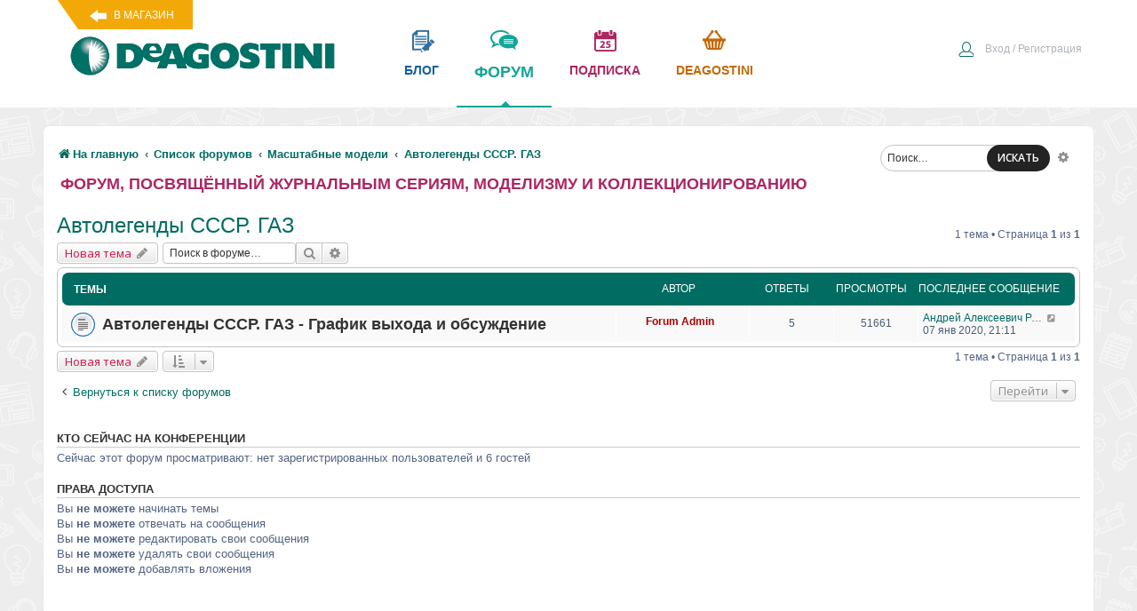

--- FILE ---
content_type: text/html; charset=UTF-8
request_url: https://forum.deagostini.ru/viewforum.php?f=232
body_size: 32002
content:
<!DOCTYPE html>
<html dir="ltr" lang="ru">
<head>
<meta charset="utf-8" />
	<meta name="description" content="Обсуждения и вопросы по коллекциям Де Агостини». ">
	<meta http-equiv="X-UA-Compatible" content="IE=edge">
<meta name="viewport" content="width=device-width, initial-scale=1" />

<title>Автолегенды СССР. ГАЗ - Форум ДеАгостини</title>


<!-- Yandex.Metrika counter -->
<script type="text/javascript" >
   (function(m,e,t,r,i,k,a){m[i]=m[i]||function(){(m[i].a=m[i].a||[]).push(arguments)};
   m[i].l=1*new Date();
   for (var j = 0; j < document.scripts.length; j++) {if (document.scripts[j].src === r) { return; }}
   k=e.createElement(t),a=e.getElementsByTagName(t)[0],k.async=1,k.src=r,a.parentNode.insertBefore(k,a)})
   (window, document, "script", "https://mc.yandex.ru/metrika/tag.js", "ym");

      ym(21393853, "init", {
        clickmap:true,
        trackLinks:true,
        accurateTrackBounce:true
   });
</script>
<noscript><div>
<img src="https://mc.yandex.ru/watch/21393853" style="position:absolute; left:-9999px;" alt="" />
</div></noscript>
<!-- /Yandex.Metrika counter -->



	<link rel="alternate" type="application/atom+xml" title="Канал - Форум ДеАгостини" href="/app.php/feed?sid=ad06530c9502cedf23c32d780a36a5fb">			<link rel="alternate" type="application/atom+xml" title="Канал - Новые темы" href="/app.php/feed/topics?sid=ad06530c9502cedf23c32d780a36a5fb">	<link rel="alternate" type="application/atom+xml" title="Канал - Активные темы" href="/app.php/feed/topics_active?sid=ad06530c9502cedf23c32d780a36a5fb">	<link rel="alternate" type="application/atom+xml" title="Канал - Форум - Автолегенды СССР. ГАЗ" href="/app.php/feed/forum/232?sid=ad06530c9502cedf23c32d780a36a5fb">		
	<link rel="canonical" href="https://forum.deagostini.ru/viewforum.php?f=232">

<link href="/styles/prosilver/theme/head_pagespeed.min.css" rel="stylesheet">    


</head>
<body id="phpbb" class="nojs notouch section-viewforum ltr ">
<div class="de-header">
<div class="de-block">
<a href="https://www.deagostini.ru/" class="vmagazin" target="_blank">В магазин</a>
<a class="logo" href="https://www.deagostini.ru/">
	<img src="/styles/prosilver/theme/i/logo.png" class="toplogo" alt="Форум ДеАгостини логотип" />
</a>
<div class="topmenu">
	<a href="https://www.deagostini.ru/blog.html" class="de-blog" target="_blank">блог</a>
	<a href="/" class="de-forum">форум<div class="arrow-up"></div></a>
	<a href="https://subscribe.deagostini.ru/form" class="de-calendar" target="_blank">подписка</a>
   	<a href="https://www.deagostini.ru/" class="de-market" target="_blank">Deagostini</a>
</div>
<div class="clear"></div>
</div>
</div>

<div id="wrap" class="wrap">
	<a id="top" class="top-anchor" accesskey="t"></a>
    <div id="search-box" class="search-box search-header" role="search">
				<form action="./search.php?sid=ad06530c9502cedf23c32d780a36a5fb" method="get" id="search">
				<fieldset>
					<input name="keywords" id="keywords" type="search" maxlength="128" title="Ключевые слова" class="inputbox search tiny" size="20" value="" placeholder="Поиск…" />
					<button class="button button-search" type="submit" title="Поиск">
						ИСКАТЬ
					</button>
					<a href="./search.php?sid=ad06530c9502cedf23c32d780a36a5fb" class="button button-search-end" title="Расширенный поиск">
						<i class="icon fa-cog fa-fw" aria-hidden="true"></i><span class="sr-only">Расширенный поиск</span>
					</a>
					<input type="hidden" name="sid" value="ad06530c9502cedf23c32d780a36a5fb" />

				</fieldset>
				</form>
			</div>
            
	<div id="page-header">
		
				<div class="de-nav1">
	<div class="inner">

	<ul class="de-user-ul">

		

			<li class="rightside"  data-skip-responsive="true">
			<a href="https://www.deagostini.ru/customer/account/login?fromforum=1" title="Вход" accesskey="x" role="menuitem">
				<i class="icon fa-power-off fa-fw" aria-hidden="true"></i><span>Вход / Регистрация</span>
			</a>
		</li>
						</ul>

	<ul id="nav-breadcrumbs" class="nav-breadcrumbs linklist navlinks" role="menubar">
						<li class="breadcrumbs">
							<span class="crumb"  itemtype="http://data-vocabulary.org/Breadcrumb" itemscope=""><a href="https://forum.deagostini.ru/" itemprop="url" data-navbar-reference="home"><i class="icon fa-home fa-fw" aria-hidden="true"></i><span itemprop="title">На главную</span></a></span>
										<span class="crumb"  itemtype="http://data-vocabulary.org/Breadcrumb" itemscope=""><a href="./index.php?sid=ad06530c9502cedf23c32d780a36a5fb" itemprop="url" accesskey="h" data-navbar-reference="index"><span itemprop="title">Список форумов</span></a></span>

											<span class="crumb"  itemtype="http://data-vocabulary.org/Breadcrumb" itemscope="" data-forum-id="142"><a href="./viewforum.php?f=142&amp;sid=ad06530c9502cedf23c32d780a36a5fb" itemprop="url"><span itemprop="title">Масштабные модели</span></a></span>
															<span class="crumb"  itemtype="http://data-vocabulary.org/Breadcrumb" itemscope="" data-forum-id="232"><a href="./viewforum.php?f=232&amp;sid=ad06530c9502cedf23c32d780a36a5fb" itemprop="url"><span itemprop="title">Автолегенды СССР. ГАЗ</span></a></span>
												</li>
		
					<li class="rightside responsive-search">
				<a href="./search.php?sid=ad06530c9502cedf23c32d780a36a5fb" title="Параметры расширенного поиска" role="menuitem">
					<i class="icon fa-search fa-fw" aria-hidden="true"></i><span class="sr-only">Поиск</span>
				</a>
			</li>
		        
        			</ul>

	</div>
</div>
	</div>

	
	<a id="start_here" class="anchor"></a>
	<div id="page-body" class="page-body" role="main">
        
		        
        <div class="deforumtitle">
        	Форум, посвящённый журнальным сериям, моделизму и коллекционированию
        </div>
        <div class="clear"></div>

		<h2 class="forum-title"><a href="./viewforum.php?f=232&amp;sid=ad06530c9502cedf23c32d780a36a5fb">Автолегенды СССР. ГАЗ</a></h2>



	<div class="action-bar bar-top">

				
		<a href="./posting.php?mode=post&amp;f=232&amp;sid=ad06530c9502cedf23c32d780a36a5fb" class="button" title="Новая тема">
							<span>Новая тема</span> <i class="icon fa-pencil fa-fw" aria-hidden="true"></i>
					</a>
				
			<div class="search-box" role="search">
			<form method="get" id="forum-search" action="./search.php?sid=ad06530c9502cedf23c32d780a36a5fb">
			<fieldset>
				<input class="inputbox search tiny" type="search" name="keywords" id="search_keywords" size="20" placeholder="Поиск в форуме…" />
				<button class="button button-search" type="submit" title="Поиск">
					<i class="icon fa-search fa-fw" aria-hidden="true"></i><span class="sr-only">Поиск</span>
				</button>
				<a href="./search.php?sid=ad06530c9502cedf23c32d780a36a5fb" class="button button-search-end" title="Расширенный поиск">
					<i class="icon fa-cog fa-fw" aria-hidden="true"></i><span class="sr-only">Расширенный поиск</span>
				</a>
				<input type="hidden" name="fid[0]" value="232" />
<input type="hidden" name="sid" value="ad06530c9502cedf23c32d780a36a5fb" />

			</fieldset>
			</form>
		</div>
	
	<div class="pagination">
				1 тема
					&bull; Страница <strong>1</strong> из <strong>1</strong>
			</div>

	</div>




	
			<div class="forumbg">
		<div class="inner">
		<ul class="topiclist">
			<li class="header">
				<dl class="row-item">
					<dt><div class="list-inner">Темы</div></dt>
                    <dd class="avtor">
                       Автор
                    </dd>
					<dd class="posts">Ответы</dd>
					<dd class="views">Просмотры</dd>
					<dd class="lastpost"><span>Последнее сообщение</span></dd>
				</dl>
			</li>
		</ul>
		<ul class="topiclist topics">
	
				<li class="row bg1">
						<dl class="row-item topic_read">
				<dt title="Нет непрочитанных сообщений">
										<div class="list-inner">
																		<a href="./viewtopic.php?f=232&amp;t=1143&amp;sid=ad06530c9502cedf23c32d780a36a5fb" class="topictitle">Автолегенды СССР. ГАЗ - График выхода и обсуждение</a>
																								<br />
						
												<div class="responsive-show" style="display: none;">
							Последнее сообщение  <a href="./memberlist.php?mode=viewprofile&amp;u=69415&amp;sid=ad06530c9502cedf23c32d780a36a5fb" class="username">Андрей Алексеевич Романов</a> &laquo; <a href="./viewtopic.php?f=232&amp;t=1143&amp;p=63421&amp;sid=ad06530c9502cedf23c32d780a36a5fb#p63421" title="Перейти к последнему сообщению">07 янв 2020, 21:11</a>
													</div>
						<span class="responsive-show left-box" style="display: none;">Ответы: <strong>5</strong></span>						
						

						
						    
					</div>
				</dt>
                <dd class="avtor">
                	<div class="topic-poster responsive-hide">
                                                                         <a href="./memberlist.php?mode=viewprofile&amp;u=2&amp;sid=ad06530c9502cedf23c32d780a36a5fb" style="color: #AA0000;" class="username-coloured">Forum Admin</a> 
                    </div>
                </dd>
                <dd class="posts">5 <dfn>Ответы</dfn></dd>
				<dd class="views">51661 <dfn>Просмотры</dfn></dd>
				<dd class="lastpost">
					<span><dfn>Последнее сообщение </dfn> <a href="./memberlist.php?mode=viewprofile&amp;u=69415&amp;sid=ad06530c9502cedf23c32d780a36a5fb" class="username">Андрей Алексеевич Романов</a>
													<a href="./viewtopic.php?f=232&amp;t=1143&amp;p=63421&amp;sid=ad06530c9502cedf23c32d780a36a5fb#p63421" title="Перейти к последнему сообщению">
								<i class="icon fa-external-link-square fa-fw icon-lightgray icon-md" aria-hidden="true"></i><span class="sr-only"></span>
							</a>
												<br />07 янв 2020, 21:11
					</span>
				</dd>
			</dl>
					</li>
		
				</ul>
		</div>
	</div>
	

	<div class="action-bar bar-bottom">
					
			<a href="./posting.php?mode=post&amp;f=232&amp;sid=ad06530c9502cedf23c32d780a36a5fb" class="button" title="Новая тема">
							<span>Новая тема</span> <i class="icon fa-pencil fa-fw" aria-hidden="true"></i>
						</a>

					
					<form method="post" action="./viewforum.php?f=232&amp;sid=ad06530c9502cedf23c32d780a36a5fb">
			<div class="dropdown-container dropdown-container-left dropdown-button-control sort-tools">
	<span title="Настройки отображения и сортировки" class="button button-secondary dropdown-trigger dropdown-select">
		<i class="icon fa-sort-amount-asc fa-fw" aria-hidden="true"></i>
		<span class="caret"><i class="icon fa-sort-down fa-fw" aria-hidden="true"></i></span>
	</span>
	<div class="dropdown hidden">
		<div class="pointer"><div class="pointer-inner"></div></div>
		<div class="dropdown-contents">
			<fieldset class="display-options">
							<label>Показать: <select name="st" id="st"><option value="0" selected="selected">Все темы</option><option value="1">1 день</option><option value="7">7 дней</option><option value="14">2 недели</option><option value="30">1 месяц</option><option value="90">3 месяца</option><option value="180">6 месяцев</option><option value="365">1 год</option></select></label>
								<label>Поле сортировки: <select name="sk" id="sk"><option value="a">Автор</option><option value="t" selected="selected">Время размещения</option><option value="r">Ответы</option><option value="s">Заголовок</option><option value="v">Просмотры</option></select></label>
				<label>Порядок: <select name="sd" id="sd"><option value="a">по возрастанию</option><option value="d" selected="selected">по убыванию</option></select></label>
								<hr class="dashed" />
				<input type="submit" class="button2" name="sort" value="Перейти" />
						</fieldset>
		</div>
	</div>
</div>
			</form>
		
		<div class="pagination">
						1 тема
							 &bull; Страница <strong>1</strong> из <strong>1</strong>
					</div>
	</div>


<div class="action-bar actions-jump">
		<p class="jumpbox-return">
		<a href="./index.php?sid=ad06530c9502cedf23c32d780a36a5fb" class="left-box arrow-left" accesskey="r">
			<i class="icon fa-angle-left fa-fw icon-black" aria-hidden="true"></i><span>Вернуться к списку форумов</span>
		</a>
	</p>
	
		<div class="jumpbox dropdown-container dropdown-container-right dropdown-up dropdown-left dropdown-button-control" id="jumpbox">
			<span title="Перейти" class="button button-secondary dropdown-trigger dropdown-select">
				<span>Перейти</span>
				<span class="caret"><i class="icon fa-sort-down fa-fw" aria-hidden="true"></i></span>
			</span>
		<div class="dropdown">
			<div class="pointer"><div class="pointer-inner"></div></div>
			<ul class="dropdown-contents">
																				<li><a href="./viewforum.php?f=8&amp;sid=ad06530c9502cedf23c32d780a36a5fb" class="jumpbox-cat-link"> <span> Сборные модели</span></a></li>
																<li><a href="./viewforum.php?f=242&amp;sid=ad06530c9502cedf23c32d780a36a5fb" class="jumpbox-sub-link"><span class="spacer"></span> <span> &#8627; &nbsp; Сантисима Тринидад</span></a></li>
																<li><a href="./viewforum.php?f=240&amp;sid=ad06530c9502cedf23c32d780a36a5fb" class="jumpbox-sub-link"><span class="spacer"></span> <span> &#8627; &nbsp; Ford Mustang Shelby GT-500</span></a></li>
																<li><a href="./viewforum.php?f=239&amp;sid=ad06530c9502cedf23c32d780a36a5fb" class="jumpbox-sub-link"><span class="spacer"></span> <span> &#8627; &nbsp; Собираем Муми-дом</span></a></li>
																<li><a href="./viewforum.php?f=238&amp;sid=ad06530c9502cedf23c32d780a36a5fb" class="jumpbox-sub-link"><span class="spacer"></span> <span> &#8627; &nbsp; Железный человек</span></a></li>
																<li><a href="./viewforum.php?f=235&amp;sid=ad06530c9502cedf23c32d780a36a5fb" class="jumpbox-sub-link"><span class="spacer"></span> <span> &#8627; &nbsp; УАЗ-469</span></a></li>
																<li><a href="./viewforum.php?f=234&amp;sid=ad06530c9502cedf23c32d780a36a5fb" class="jumpbox-sub-link"><span class="spacer"></span> <span> &#8627; &nbsp; Сокол Тысячелетия</span></a></li>
																<li><a href="./viewforum.php?f=231&amp;sid=ad06530c9502cedf23c32d780a36a5fb" class="jumpbox-sub-link"><span class="spacer"></span> <span> &#8627; &nbsp; Форсаж. Соберите легендарный Dodge Charger R/T</span></a></li>
																<li><a href="./viewforum.php?f=228&amp;sid=ad06530c9502cedf23c32d780a36a5fb" class="jumpbox-sub-link"><span class="spacer"></span> <span> &#8627; &nbsp; МИГ-29</span></a></li>
																<li><a href="./viewforum.php?f=229&amp;sid=ad06530c9502cedf23c32d780a36a5fb" class="jumpbox-sub-link"><span class="spacer"></span> <span> &#8627; &nbsp; Солей Рояль</span></a></li>
																<li><a href="./viewforum.php?f=230&amp;sid=ad06530c9502cedf23c32d780a36a5fb" class="jumpbox-sub-link"><span class="spacer"></span><span class="spacer"></span> <span> &#8627; &nbsp; Обзор постройки от участников проекта</span></a></li>
																<li><a href="./viewforum.php?f=212&amp;sid=ad06530c9502cedf23c32d780a36a5fb" class="jumpbox-sub-link"><span class="spacer"></span> <span> &#8627; &nbsp; М21 ВОЛГА</span></a></li>
																<li><a href="./viewforum.php?f=208&amp;sid=ad06530c9502cedf23c32d780a36a5fb" class="jumpbox-sub-link"><span class="spacer"></span> <span> &#8627; &nbsp; R2-D2</span></a></li>
																<li><a href="./viewforum.php?f=206&amp;sid=ad06530c9502cedf23c32d780a36a5fb" class="jumpbox-sub-link"><span class="spacer"></span> <span> &#8627; &nbsp; Линкор Севастополь</span></a></li>
																<li><a href="./viewforum.php?f=94&amp;sid=ad06530c9502cedf23c32d780a36a5fb" class="jumpbox-sub-link"><span class="spacer"></span> <span> &#8627; &nbsp; Повелитель Морей</span></a></li>
																<li><a href="./viewforum.php?f=100&amp;sid=ad06530c9502cedf23c32d780a36a5fb" class="jumpbox-sub-link"><span class="spacer"></span><span class="spacer"></span> <span> &#8627; &nbsp; Вопросы по сборке</span></a></li>
																<li><a href="./viewforum.php?f=106&amp;sid=ad06530c9502cedf23c32d780a36a5fb" class="jumpbox-sub-link"><span class="spacer"></span><span class="spacer"></span> <span> &#8627; &nbsp; Обзор постройки от участников проекта</span></a></li>
																<li><a href="./viewforum.php?f=82&amp;sid=ad06530c9502cedf23c32d780a36a5fb" class="jumpbox-sub-link"><span class="spacer"></span> <span> &#8627; &nbsp; Легенда авиации</span></a></li>
																<li><a href="./viewforum.php?f=26&amp;sid=ad06530c9502cedf23c32d780a36a5fb" class="jumpbox-sub-link"><span class="spacer"></span> <span> &#8627; &nbsp; ЗИС-110</span></a></li>
																<li><a href="./viewforum.php?f=60&amp;sid=ad06530c9502cedf23c32d780a36a5fb" class="jumpbox-sub-link"><span class="spacer"></span><span class="spacer"></span> <span> &#8627; &nbsp; Вопросы по сборке</span></a></li>
																<li><a href="./viewforum.php?f=68&amp;sid=ad06530c9502cedf23c32d780a36a5fb" class="jumpbox-sub-link"><span class="spacer"></span> <span> &#8627; &nbsp; Императорская яхта Штандарт</span></a></li>
																<li><a href="./viewforum.php?f=72&amp;sid=ad06530c9502cedf23c32d780a36a5fb" class="jumpbox-sub-link"><span class="spacer"></span><span class="spacer"></span> <span> &#8627; &nbsp; Вопросы по сборке</span></a></li>
																<li><a href="./viewforum.php?f=76&amp;sid=ad06530c9502cedf23c32d780a36a5fb" class="jumpbox-sub-link"><span class="spacer"></span><span class="spacer"></span> <span> &#8627; &nbsp; Обзор постройки от участников проекта</span></a></li>
																<li><a href="./viewforum.php?f=42&amp;sid=ad06530c9502cedf23c32d780a36a5fb" class="jumpbox-sub-link"><span class="spacer"></span> <span> &#8627; &nbsp; Танк Т-72</span></a></li>
																<li><a href="./viewforum.php?f=48&amp;sid=ad06530c9502cedf23c32d780a36a5fb" class="jumpbox-sub-link"><span class="spacer"></span><span class="spacer"></span> <span> &#8627; &nbsp; Вопросы по сборке</span></a></li>
																<li><a href="./viewforum.php?f=54&amp;sid=ad06530c9502cedf23c32d780a36a5fb" class="jumpbox-sub-link"><span class="spacer"></span><span class="spacer"></span> <span> &#8627; &nbsp; Другие вопросы</span></a></li>
																<li><a href="./viewforum.php?f=28&amp;sid=ad06530c9502cedf23c32d780a36a5fb" class="jumpbox-sub-link"><span class="spacer"></span> <span> &#8627; &nbsp; Двенадцать апостолов</span></a></li>
																<li><a href="./viewforum.php?f=168&amp;sid=ad06530c9502cedf23c32d780a36a5fb" class="jumpbox-sub-link"><span class="spacer"></span> <span> &#8627; &nbsp; Red Bull Racing RB7</span></a></li>
																<li><a href="./viewforum.php?f=170&amp;sid=ad06530c9502cedf23c32d780a36a5fb" class="jumpbox-sub-link"><span class="spacer"></span> <span> &#8627; &nbsp; Douglas DC3</span></a></li>
																<li><a href="./viewforum.php?f=174&amp;sid=ad06530c9502cedf23c32d780a36a5fb" class="jumpbox-sub-link"><span class="spacer"></span> <span> &#8627; &nbsp; Lamborghini Countach LP 500S</span></a></li>
																<li><a href="./viewforum.php?f=176&amp;sid=ad06530c9502cedf23c32d780a36a5fb" class="jumpbox-sub-link"><span class="spacer"></span> <span> &#8627; &nbsp; Lamborghini Huracan</span></a></li>
																<li><a href="./viewforum.php?f=142&amp;sid=ad06530c9502cedf23c32d780a36a5fb" class="jumpbox-cat-link"> <span> Масштабные модели</span></a></li>
																<li><a href="./viewforum.php?f=241&amp;sid=ad06530c9502cedf23c32d780a36a5fb" class="jumpbox-sub-link"><span class="spacer"></span> <span> &#8627; &nbsp; Автолегенды. Новая эпоха</span></a></li>
																<li><a href="./viewforum.php?f=236&amp;sid=ad06530c9502cedf23c32d780a36a5fb" class="jumpbox-sub-link"><span class="spacer"></span> <span> &#8627; &nbsp; Автолегенды СССР. МОСКВИЧ</span></a></li>
																<li><a href="./viewforum.php?f=232&amp;sid=ad06530c9502cedf23c32d780a36a5fb" class="jumpbox-sub-link"><span class="spacer"></span> <span> &#8627; &nbsp; Автолегенды СССР. ГАЗ</span></a></li>
																<li><a href="./viewforum.php?f=227&amp;sid=ad06530c9502cedf23c32d780a36a5fb" class="jumpbox-sub-link"><span class="spacer"></span> <span> &#8627; &nbsp; Военные вертолёты</span></a></li>
																<li><a href="./viewforum.php?f=210&amp;sid=ad06530c9502cedf23c32d780a36a5fb" class="jumpbox-sub-link"><span class="spacer"></span> <span> &#8627; &nbsp; Танки. Легенды Отечественной бронетехники</span></a></li>
																<li><a href="./viewforum.php?f=144&amp;sid=ad06530c9502cedf23c32d780a36a5fb" class="jumpbox-sub-link"><span class="spacer"></span> <span> &#8627; &nbsp; Автолегенды СССР. Грузовики</span></a></li>
																<li><a href="./viewforum.php?f=10&amp;sid=ad06530c9502cedf23c32d780a36a5fb" class="jumpbox-cat-link"> <span> Общие</span></a></li>
																<li><a href="./viewforum.php?f=202&amp;sid=ad06530c9502cedf23c32d780a36a5fb" class="jumpbox-sub-link"><span class="spacer"></span> <span> &#8627; &nbsp; FAQ по работе форума</span></a></li>
																<li><a href="./viewforum.php?f=178&amp;sid=ad06530c9502cedf23c32d780a36a5fb" class="jumpbox-sub-link"><span class="spacer"></span> <span> &#8627; &nbsp; Новинки. Анонсы выхода новых серий, акций и мероприятий</span></a></li>
																<li><a href="./viewforum.php?f=150&amp;sid=ad06530c9502cedf23c32d780a36a5fb" class="jumpbox-sub-link"><span class="spacer"></span> <span> &#8627; &nbsp; Подписка и Интернет-магазин</span></a></li>
																<li><a href="./viewforum.php?f=243&amp;sid=ad06530c9502cedf23c32d780a36a5fb" class="jumpbox-sub-link"><span class="spacer"></span> <span> &#8627; &nbsp; Подписка в Беларуси</span></a></li>
																<li><a href="./viewforum.php?f=184&amp;sid=ad06530c9502cedf23c32d780a36a5fb" class="jumpbox-sub-link"><span class="spacer"></span> <span> &#8627; &nbsp; Имаджинариум - Идеи новых коллекций</span></a></li>
																<li><a href="./viewforum.php?f=190&amp;sid=ad06530c9502cedf23c32d780a36a5fb" class="jumpbox-sub-link"><span class="spacer"></span> <span> &#8627; &nbsp; Личный уголок. Персональные темы, дневники пользователей</span></a></li>
																<li><a href="./viewforum.php?f=186&amp;sid=ad06530c9502cedf23c32d780a36a5fb" class="jumpbox-sub-link"><span class="spacer"></span> <span> &#8627; &nbsp; Купить - Продать. Частные объявления</span></a></li>
																<li><a href="./viewforum.php?f=192&amp;sid=ad06530c9502cedf23c32d780a36a5fb" class="jumpbox-sub-link"><span class="spacer"></span> <span> &#8627; &nbsp; Книга Жалоб и решение проблем</span></a></li>
																<li><a href="./viewforum.php?f=156&amp;sid=ad06530c9502cedf23c32d780a36a5fb" class="jumpbox-sub-link"><span class="spacer"></span> <span> &#8627; &nbsp; Вопросы и предложения по работе форума</span></a></li>
																<li><a href="./viewforum.php?f=188&amp;sid=ad06530c9502cedf23c32d780a36a5fb" class="jumpbox-sub-link"><span class="spacer"></span> <span> &#8627; &nbsp; Болталка. Разговариваем обо всем</span></a></li>
											</ul>
		</div>
	</div>

	</div>

	<div class="stat-block online-list">
		<h3>Кто сейчас на конференции</h3>
		<p>Сейчас этот форум просматривают: нет зарегистрированных пользователей и 6 гостей</p>
	</div>

	<div class="stat-block permissions">
		<h3>Права доступа</h3>
		<p>Вы <strong>не можете</strong> начинать темы<br />Вы <strong>не можете</strong> отвечать на сообщения<br />Вы <strong>не можете</strong> редактировать свои сообщения<br />Вы <strong>не можете</strong> удалять свои сообщения<br />Вы <strong>не можете</strong> добавлять вложения<br /></p>
	</div>

			</div>


<div id="page-footer" class="page-footer" role="contentinfo">
	
    <div class="copyright">
			</div>
    
	<div id="darkenwrapper" class="darkenwrapper" data-ajax-error-title="Ошибка AJAX" data-ajax-error-text="При обработке запроса произошла ошибка." data-ajax-error-text-abort="Запрос прерван пользователем." data-ajax-error-text-timeout="Время запроса истекло; повторите попытку." data-ajax-error-text-parsererror="При выполнении запроса возникла непредвиденная ошибка, и сервер вернул неверный ответ.">
		<div id="darken" class="darken">&nbsp;</div>
	</div>

	<div id="phpbb_alert" class="phpbb_alert" data-l-err="Ошибка" data-l-timeout-processing-req="Время выполнения запроса истекло.">
		<a href="#" class="alert_close">
			<i class="icon fa-times-circle fa-fw" aria-hidden="true"></i>
		</a>
		<h3 class="alert_title">&nbsp;</h3><p class="alert_text"></p>
	</div>
	<div id="phpbb_confirm" class="phpbb_alert">
		<a href="#" class="alert_close">
			<i class="icon fa-times-circle fa-fw" aria-hidden="true"></i>
		</a>
		<div class="alert_text"></div>
	</div>
</div>

</div>

<div>
	<a id="bottom" class="anchor" accesskey="z"></a>
	<img src="./cron.php?cron_type=cron.task.core.tidy_sessions&amp;sid=ad06530c9502cedf23c32d780a36a5fb" width="1" height="1" alt="cron" /></div>


<!------ deagostini --------->

<div class="footer-wave"></div>
<div class="footer-container">
<div class="footer">
<nav id="nav2">
<ol class="nav-primary">
<li class="level0 nav-1 first parent category-node-4"><a href="https://www.deagostini.ru/kollekcii/" class="level0 has-children">Коллекции</a></li><li class="level0 nav-2 parent category-node-5"><a href="https://www.deagostini.ru/igrushki/" class="level0 has-children">Игрушки</a></li><li class="level0 nav-3 parent category-node-6"><a href="https://www.deagostini.ru/special-nye-vypuski/" class="level0 has-children">Специальные выпуски</a></li><li class="level0 nav-4 parent category-node-19"><a href="https://www.deagostini.ru/aksessuary-i-instrumenty/" class="level0 has-children">Аксессуары и инструменты </a></li></ol>

<div class="links">
<div class="block-title"><strong><span>Личный кабинет</span></strong></div>
<ul>
<li><a href="https://www.deagostini.ru/sales/order/history/">Заказы</a></li>
<li><a href="https://www.deagostini.ru/collections/subscription/" target="_self">Подписки</a></li>
<li><a href="https://www.deagostini.ru/reward/customer/info/">Бонусные баллы</a></li>
<li><a href="https://www.deagostini.ru/wishlist/">Избранное</a></li>
</ul>
</div><div class="links">
<div class="block-title"><strong><span>Быстрые ссылки</span></strong></div>
<ul>
<li class="first"><a href="https://www.deagostini.ru/customer/account/create/" title="Зарегистрироваться в бонусной программе">Зарегистрироваться <br />в бонусной программе </a></li>
<li class="first"><a href="https://www.deagostini.ru/bonus_rules/" title="Правила бонусной программы">Правила бонусной <br />программы</a></li>
<li class="first"><a href="https://www.deagostini.ru/rules/" title="Правила продажи">Правила продажи</a></li>
</ul>
</div>
<div class="links">
<div class="block-title"><strong><span>Информация<br /></span></strong></div>
<ul>
<li><a href="https://www.deagostini.ru/about_us/">О магазине</a></li>
<li><a href="https://www.deagostini.ru/blog/">Блог</a></li>
<li><a href="https://www.deagostini.ru/shipping/">Доставка и оплата</a></li>
<li><a href="https://www.deagostini.ru/return/">Возврат товара</a></li>
<li><a href="https://www.deagostini.ru/faq/">Вопросы-ответы</a></li>
<li><a href="https://www.deagostini.ru/contact/">Контакты</a></li>
</ul>
</div> 
</nav>
<noindex><a href="http://www.deagostini.ru/" class="wdeagostini" target="_blank"></a></noindex>
<noindex>
<div class="soc-f">
<a href="http://vk.com/deagostiniru" rel="nofollow" class="vk"></a>
<a href="http://www.youtube.com/user/DeAgostiniRussia" rel="nofollow" class="yt"></a>
<a href="https://twitter.com/DeAgostini_Ru" rel="nofollow" class="tw"></a>
</div>
</noindex>
<div class="footer_end">
<address class="copyright">&copy; Интернет-магазин "deAgostini"</address>
<noindex><div class="kroft">Разработка: <div class="kroftlogo">Крофт</div></div></noindex>
</div>
</div>
</div>

<!--------------->

<script type="text/javascript" src="./assets/javascript/jquery.min.js?assets_version=11"></script>
<script type="text/javascript" src="./assets/javascript/core.js?assets_version=11"></script>


	<script type="text/javascript" src="/styles/prosilver/template/main.js"></script>


<script type="text/javascript" src="./styles/prosilver/template/forum_fn.js?assets_version=11"></script>
<script type="text/javascript" src="./styles/prosilver/template/ajax.js?assets_version=11"></script>




<link href="./assets/css/font-awesome.min.css?assets_version=11" rel="stylesheet">
<link rel="stylesheet" href="//fonts.googleapis.com/css?family=Raleway:300,400,500,700,600" />
<link rel="stylesheet" href="//fonts.googleapis.com/css?family=Open+Sans:300,400,500,600,700,800" />


<!--
	phpBB style name: prosilver
	Based on style:   prosilver (this is the default phpBB3 style)
	Original author:  Tom Beddard ( http://www.subBlue.com/ )
	Modified by:
-->

<link href="./styles/prosilver/theme/stylesheet.css?assets_version=11" rel="stylesheet">
<link href="./styles/prosilver/theme/ru/stylesheet.css?assets_version=11" rel="stylesheet">




<!--[if lte IE 9]>
	<link href="./styles/prosilver/theme/tweaks.css?assets_version=11" rel="stylesheet">
<![endif]-->





<link href="./ext/gfksx/ThanksForPosts/styles/prosilver/theme/thanks.css?assets_version=11" rel="stylesheet" type="text/css" media="screen" />


	
    
	<link href="/styles/prosilver/theme/deshop.css" rel="stylesheet">    
	<link href="/styles/prosilver/theme/de-style.css?v=6" rel="stylesheet">
	<link href="/styles/prosilver/theme/de-style-mobile.css?v=4" rel="stylesheet">    
	
	
</body>
</html>


--- FILE ---
content_type: application/javascript
request_url: https://forum.deagostini.ru/assets/javascript/core.js?assets_version=11
body_size: 6794
content:
var phpbb={alertTime:100};!function(t){"use strict";var e,a=9,r=13,n=27,i=t("#darkenwrapper"),o=null;phpbb.isTouch=window&&void 0!==window.ontouchstart,phpbb.loadingIndicator=function(){return e||(e=t("<div />",{id:"loading_indicator",class:"loading_indicator"})).appendTo("#page-footer"),e.is(":visible")||(e.fadeIn(phpbb.alertTime),phpbb.clearLoadingTimeout(),o=setTimeout(function(){var a=t("#phpbb_alert");e.is(":visible")&&phpbb.alert(a.attr("data-l-err"),a.attr("data-l-timeout-processing-req"))},15e3)),e},phpbb.clearLoadingTimeout=function(){null!==o&&(clearTimeout(o),o=null)},phpbb.closeDarkenWrapper=function(e){o=setTimeout(function(){t("#darkenwrapper").trigger("click")},e)},phpbb.alert=function(e,a){var i=t("#phpbb_alert");return i.find(".alert_title").html(e),i.find(".alert_text").html(a),t(document).on("keydown.phpbb.alert",function(t){t.keyCode!==r&&t.keyCode!==n||(phpbb.alert.close(i,!0),t.preventDefault(),t.stopPropagation())}),phpbb.alert.open(i),i},phpbb.alert.open=function(t){i.is(":visible")||i.fadeIn(phpbb.alertTime),e&&e.is(":visible")?e.fadeOut(phpbb.alertTime,function(){i.append(t),t.fadeIn(phpbb.alertTime)}):i.is(":visible")?(i.append(t),t.fadeIn(phpbb.alertTime)):(i.append(t),t.show(),i.fadeIn(phpbb.alertTime)),t.on("click",function(t){t.stopPropagation()}),i.one("click",function(e){phpbb.alert.close(t,!0),e.preventDefault(),e.stopPropagation()}),t.find(".alert_close").one("click",function(e){phpbb.alert.close(t,!0),e.preventDefault()})},phpbb.alert.close=function(e,a){(a?i:e).fadeOut(phpbb.alertTime,function(){e.hide()}),e.find(".alert_close").off("click"),t(document).off("keydown.phpbb.alert")},phpbb.confirm=function(e,a,i){var o=t("#phpbb_confirm");return o.find(".alert_text").html(e),i=i||!0,t(document).on("keydown.phpbb.alert",function(e){if(e.keyCode===r||e.keyCode===n){var a=e.keyCode===r?"confirm":"cancel";t('input[name="'+a+'"]').trigger("click"),e.preventDefault(),e.stopPropagation()}}),o.find('input[type="button"]').one("click.phpbb.confirmbox",function(t){var e="confirm"===this.name;e&&a(!0),o.find('input[type="button"]').off("click.phpbb.confirmbox"),phpbb.alert.close(o,i||!e),t.preventDefault(),t.stopPropagation()}),phpbb.alert.open(o),o},phpbb.parseQuerystring=function(t){var e,a,r={};for(t=t.split("&"),e=0;e<t.length;e++)r[(a=t[e].split("="))[0]]=decodeURIComponent(a[1]);return r},phpbb.ajaxify=function(a){var r,n=t(a.selector),l=a.refresh,s=a.callback,p=void 0===a.overlay||a.overlay,c=n.is("form"),d=n.is('input[type="text"], textarea');return r=c?"submit":d?"keyup":"click",n.on(r,function(r){var n,h,b,u,f=this,g=t(this);if("false"!==g.find('input[type="submit"][data-clicked]').attr("data-ajax")){var v="function"==typeof a.filter;if(b={},c)n=g.attr("action").replace("&amp;","&"),b=g.serializeArray(),h=g.attr("method")||"GET",g.find('input[type="submit"][data-clicked]')&&(u=g.find('input[type="submit"][data-clicked]'),b.push({name:u.attr("name"),value:u.val()}));else if(d){var m=g.attr("data-name")||this.name;n=g.attr("data-url").replace("&amp;","&"),b[m]=this.value,h="POST"}else n=this.href,b=null,h="GET";var w=function(){var a=g.attr("data-overlay");!p||void 0!==a&&"true"!==a||phpbb.loadingIndicator(),t.ajax({url:n,type:h,data:b,success:C,error:y,cache:!1}).always(function(){e&&e.is(":visible")&&e.fadeOut(phpbb.alertTime)})};v&&!a.filter.call(this,b,r,w)||(w(),r.preventDefault())}function y(t,e,a){"undefined"!=typeof console&&console.log&&console.log("AJAX error. status: "+e+", message: "+a),phpbb.clearLoadingTimeout();var r,n=!1;try{r=(r=JSON.parse(t.responseText)).message}catch(t){}"string"==typeof r&&r.length>0?n=r:"string"==typeof a&&a.length>0?n=a:"string"==typeof(n=i.attr("data-ajax-error-text-"+e))&&n.length||(n=i.attr("data-ajax-error-text")),phpbb.alert(i.attr("data-ajax-error-title"),n)}function C(a){var r;phpbb.clearLoadingTimeout(),void 0===a.S_CONFIRM_ACTION?(void 0!==a.MESSAGE_TITLE?r=phpbb.alert(a.MESSAGE_TITLE,a.MESSAGE_TEXT):(i.fadeOut(phpbb.alertTime),e&&e.fadeOut(phpbb.alertTime)),"function"==typeof phpbb.ajaxCallbacks[s]&&phpbb.ajaxCallbacks[s].call(f,a),a.REFRESH_DATA&&("function"==typeof l?l=l(a.REFRESH_DATA.url):"boolean"!=typeof l&&(l=!1),o=setTimeout(function(){l&&(window.location=a.REFRESH_DATA.url),i.fadeOut(phpbb.alertTime,function(){void 0!==r&&r.hide()})},1e3*a.REFRESH_DATA.time))):phpbb.confirm(a.MESSAGE_BODY,function(e){e&&(phpbb.loadingIndicator(),b=t("<form>"+a.S_HIDDEN_FIELDS+"</form>").serialize(),t.ajax({url:a.S_CONFIRM_ACTION,type:"POST",data:b+"&confirm="+a.YES_VALUE+"&"+t("form","#phpbb_confirm").serialize(),success:C,error:y}))},!1)}}),c&&n.find("input:submit").click(function(){var e=t(this);e.parents("form:first").find("input:submit[data-clicked]").removeAttr("data-clicked"),e.attr("data-clicked","true")}),this},phpbb.search={cache:{data:[]},tpl:[],container:[]},phpbb.search.cache.get=function(t){return!!this.data[t]&&this.data[t]},phpbb.search.cache.set=function(t,e,a){this.data[t]||(this.data[t]={results:[]}),this.data[t][e]=a},phpbb.search.cache.setResults=function(t,e,a){this.data[t].results[e]=a},phpbb.search.cleanKeyword=function(e){return t.trim(e).toLowerCase()},phpbb.search.getKeyword=function(t,e,a){if(a){var r=phpbb.search.getKeywordLine(t);e=e.split("\n").splice(r,1)}return phpbb.search.cleanKeyword(e)},phpbb.search.getKeywordLine=function(t){var e=t.get(0).selectionStart;return t.val().substr(0,e).split("\n").length-1},phpbb.search.setValue=function(t,e,a){if(a){var r=phpbb.search.getKeywordLine(t),n=t.val().split("\n");n[r]=e,e=n.join("\n")}t.val(e)},phpbb.search.setValueOnClick=function(t,e,a,r){a.click(function(){phpbb.search.setValue(t,e.result,t.attr("data-multiline")),r.hide()})},phpbb.search.filter=function(e,a,r){var n=t(this),i=void 0!==n.attr("data-name")?n.attr("data-name"):n.attr("name"),o=parseInt(n.attr("data-min-length"),10),l=n.attr("data-results"),s=phpbb.search.getKeyword(n,e[i],n.attr("data-multiline")),p=phpbb.search.cache.get(l),c=!0;e[i]=s,p.timeout&&clearTimeout(p.timeout);var d=setTimeout(function(){if(o>s.length)c=!1;else if(p.lastSearch)if(p.lastSearch===s)c=!1;else{if(p.results[s]){var t={keyword:s,results:p.results[s]};phpbb.search.handleResponse(t,n,!0),c=!1}0===s.indexOf(p.lastSearch)&&0===p.results[p.lastSearch].length&&(phpbb.search.cache.set(l,"lastSearch",s),phpbb.search.cache.setResults(l,s,[]),c=!1)}c&&r.call(this)},350);return phpbb.search.cache.set(l,"timeout",d),!1},phpbb.search.handleResponse=function(e,a,r,n){if("object"==typeof e){var i=a.attr("data-results"),o=t(i);this.cache.get(i).callback?n=this.cache.get(i).callback:"function"==typeof n&&this.cache.set(i,"callback",n),r||this.cache.setResults(i,e.keyword,e.results),this.cache.set(i,"lastSearch",e.keyword),this.showResults(e.results,a,o,n)}},phpbb.search.showResults=function(e,a,r,n){var i=t(".search-results",r);if(this.clearResults(i),e.length){var o,l,s=r.attr("id");this.tpl[s]||(o=t(".search-result-tpl",r),this.tpl[s]=o.clone().removeClass("search-result-tpl"),o.remove()),o=this.tpl[s],t.each(e,function(t,e){(l=o.clone()).find(".search-result").html(e.display),"function"==typeof n&&n.call(this,a,e,l,r),l.appendTo(i).show()}),r.show()}else r.hide()},phpbb.search.clearResults=function(t){t.children(":not(.search-result-tpl)").remove()},t("#phpbb").click(function(){var e=t(this);e.is(".live-search")||e.parents().is(".live-search")||t(".live-search").hide()}),phpbb.history={},phpbb.history.isSupported=function(t){return!("undefined"==typeof history||void 0===history[t])},phpbb.history.alterUrl=function(t,e,a,r){var n=t+"State";e&&phpbb.history.isSupported(n)&&(a||(a=document.title),r||(r=null),history[n](r,a,e))},phpbb.history.replaceUrl=function(t,e,a){phpbb.history.alterUrl("replace",t,e,a)},phpbb.history.pushUrl=function(t,e,a){phpbb.history.alterUrl("push",t,e,a)},phpbb.timezoneSwitchDate=function(e){var a=t("#timezone_copy"),r=t("#timezone"),n=t("#tz_date"),i=t("#tz_select_date_suggest");0===a.length?r.clone().attr("id","timezone_copy").css("display","none").attr("name","tz_copy").insertAfter("#timezone"):r.html(a.html()),""!==n.val()&&r.children("optgroup").remove(':not([data-tz-value="'+n.val()+'"])'),n.val()===i.attr("data-suggested-tz")?i.css("display","none"):i.css("display","inline");var o=r.children('optgroup[data-tz-value="'+n.val()+'"]').children("option");if(1===o.length&&(o.prop("selected",!0),e=!0),void 0!==e&&!e){var l=r.find("optgroup option");l.filter(":selected").length<=0&&l.filter(":first").prop("selected",!0)}},phpbb.timezoneEnableDateSelection=function(){t("#tz_select_date").css("display","block")},phpbb.timezonePreselectSelect=function(e){var a=(new Date).getTimezoneOffset(),r="-";a<0&&(r="+",a=-a);var n,i=a%60,o=(a-i)/60,l="UTC"+r+(o=o<10?"0"+o.toString():o.toString())+":"+(i=i<10?"0"+i.toString():i.toString()),s=l.length,p=t("option","#tz_date"),c=t("#tz_select_date_suggest");for(n=0;n<p.length;++n){var d=p[n];if(d.value.substring(0,s)===l){t("#tz_date").val()===d.value||e?(d.selected=!0,phpbb.timezoneSwitchDate(!e),c.css("display","none")):(phpbb.timezoneSwitchDate(!0),c.css("display","inline"));var h=c.attr("data-l-suggestion");return c.attr("title",h.replace("%s",d.innerHTML)),c.attr("value",h.replace("%s",d.innerHTML.substring(0,9))),void c.attr("data-suggested-tz",d.innerHTML)}}},phpbb.ajaxCallbacks={},phpbb.addAjaxCallback=function(t,e){return"function"==typeof e&&(phpbb.ajaxCallbacks[t]=e),this},phpbb.addAjaxCallback("member_search",function(e){phpbb.search.handleResponse(e,t(this),!1,phpbb.getFunctionByName("phpbb.search.setValueOnClick"))}),phpbb.addAjaxCallback("alt_text",function(){var e,a=t(this).data("update-all");(void 0!==a&&a.length?t(a):t(this)).each(function(){var a=t(this);e=a.attr("data-alt-text"),a.attr("data-alt-text",a.text()),a.attr("title",t.trim(e)),a.text(e)})}),phpbb.addAjaxCallback("toggle_link",function(){var e,a,r,n=t(this).data("update-all");(void 0!==n&&n.length?t(n):t(this)).each(function(){var n=t(this);a=n.attr("data-toggle-url"),n.attr("data-toggle-url",n.attr("href")),n.attr("href",a),r=n.attr("data-toggle-class"),n.attr("data-toggle-class",n.children().attr("class")),n.children(".icon").attr("class",r),e=n.attr("data-toggle-text"),n.attr("data-toggle-text",n.children("span").text()),n.attr("title",t.trim(e)),n.children("span").text(e)})}),phpbb.resizeTextArea=function(e,a){var r={minWindowHeight:500,minHeight:200,maxHeight:500,heightDiff:200,resizeCallback:function(){},resetCallback:function(){}};function n(e){function a(t){t+=parseInt(o.css("height"),10)-o.innerHeight(),o.css({height:t+"px",resize:"none"}).addClass("auto-resized"),r.resizeCallback.call(e,o)}var n=t(window).height();if(n<r.minWindowHeight)!function(e){var a=t(e);a.hasClass("auto-resized")&&(t(e).css({height:"",resize:""}).removeClass("auto-resized"),r.resetCallback.call(e,a))}(e);else{var i=Math.min(Math.max(n-r.heightDiff,r.minHeight),r.maxHeight),o=t(e),l=parseInt(o.innerHeight(),10),s=e.scrollHeight?e.scrollHeight:0;l<0||(l>i?a(i):s>l+5&&a(Math.min(i,s)))}}phpbb.isTouch||(arguments.length>1&&(r=t.extend(r,a)),e.on("focus change keyup",function(){t(this).each(function(){n(this)})}).change(),t(window).resize(function(){e.each(function(){t(this).hasClass("auto-resized")&&n(this)})}))},phpbb.inBBCodeTag=function(t,e,a){var r,n,i,o=t.selectionStart,l=-1,s=-1;if("number"!=typeof o)return!1;for(i=t.value.toLowerCase(),r=0;r<e.length;r++){var p=e[r].length;o>=p&&(n=i.lastIndexOf(e[r],o-p),s=Math.max(s,n))}if(-1===s)return!1;if(o>0)for(r=0;r<a.length;r++)n=i.lastIndexOf(a[r],o-1),l=Math.max(l,n);return l<s},phpbb.applyCodeEditor=function(e){var n=["[code]","[code="],i="]",o=["[/code]"];function l(){return phpbb.inBBCodeTag(e,n,o)}function s(t){var a=e.selectionStart,r=e.selectionEnd,n=e.value;e.value=n.substr(0,a)+t+n.substr(r),e.selectionStart=e.selectionEnd=a+t.length}e&&"number"==typeof e.selectionStart&&!0!==t(e).data("code-editor")&&t(e).data("code-editor",!0).on("keydown",function(t){var o=t.keyCode||t.which;if(!(o!==a||t.ctrlKey||t.shiftKey||t.altKey||t.metaKey)&&l())return s("\t"),void t.preventDefault();if(o===r&&l()){var p=function(t){var a=e.selectionStart,r=e.value,o=r.lastIndexOf("\n",a-1);if(r=r.substring(o+1,a),t)for(var l=0;l<n.length;l++)if((o=r.lastIndexOf(n[l]))>=0){var s=n[l].length;r=r.substring(o+s),n[l].lastIndexOf(i)!==s&&(o=r.indexOf(i))>=0&&(r=r.substr(o+1))}return r}(!0),c=""+/^\s*/g.exec(p);c.length>0&&(s("\n"+c),t.preventDefault())}})},phpbb.showDragNDrop=function(e){e&&(t("body").on("dragenter dragover",function(){t(e).addClass("drag-n-drop")}).on("dragleave dragout dragend drop",function(){t(e).removeClass("drag-n-drop")}),t(e).on("dragenter dragover",function(){t(e).addClass("drag-n-drop-highlight")}).on("dragleave dragout dragend drop",function(){t(e).removeClass("drag-n-drop-highlight")}))},phpbb.dropdownHandles=".dropdown-container.dropdown-visible .dropdown-toggle",phpbb.dropdownVisibleContainers=".dropdown-container.dropdown-visible",phpbb.toggleDropdown=function(){var e,a=t(this),r=a.data("dropdown-options"),n=r.parent,i=n.hasClass("dropdown-visible");if(!i){t(phpbb.dropdownHandles).each(phpbb.toggleDropdown),e=r.direction;var o=r.verticalDirection,l=a.offset();if("auto"===e&&(e=(t(window).width()-a.outerWidth(!0))/2>l.left?"right":"left"),n.toggleClass(r.leftClass,"left"===e).toggleClass(r.rightClass,"right"===e),"auto"===o){var s=t(window).height();o=l.top-t(window).scrollTop()<.7*s?"down":"up"}n.toggleClass(r.upClass,"up"===o).toggleClass(r.downClass,"down"===o)}if(r.dropdown.toggle(),n.toggleClass(r.visibleClass,!i).toggleClass("dropdown-visible",!i),!i){var p=t(window).width();r.dropdown.find(".dropdown-contents").each(function(){var e=t(this);e.css({marginLeft:0,left:0,maxWidth:p-4+"px"});var a=e.offset().left,r=e.outerWidth(!0);a<2?e.css("left",2-a+"px"):a+r+2>p&&e.css("margin-left",p-a-r-2+"px"),e.toggleClass("dropdown-nonscroll",this.scrollHeight===e.innerHeight())});var c=n.offset().left-4;if("left"===e){if(r.dropdown.css("margin-left","-"+c+"px"),r.dropdown.hasClass("dropdown-extended")){var d,h=c+n.outerWidth();r.dropdown.find(".dropdown-contents").each(function(){d=parseInt(t(this).outerWidth(),10),t(this).css({marginLeft:0,left:0})});var b=Math.min(d,h)+"px";r.dropdown.css({width:b,marginLeft:-b})}}else r.dropdown.css("margin-right","-"+(p+c)+"px")}if(arguments.length>0)try{var u=arguments[0];u.preventDefault(),u.stopPropagation()}catch(t){}return!1},phpbb.toggleSubmenu=function(e){t(this).siblings(".dropdown-submenu").toggle(),e.preventDefault()},phpbb.registerDropdown=function(e,a,r){var n={parent:e.parent(),direction:"auto",verticalDirection:"auto",visibleClass:"visible",leftClass:"dropdown-left",rightClass:"dropdown-right",upClass:"dropdown-up",downClass:"dropdown-down"};r&&(n=t.extend(n,r)),n.dropdown=a,n.parent.addClass("dropdown-container"),e.addClass("dropdown-toggle"),e.data("dropdown-options",n),e.click(phpbb.toggleDropdown),t(".dropdown-toggle-submenu",n.parent).click(phpbb.toggleSubmenu)},phpbb.colorPalette=function(t,e,a){var r,n,i,o=new Array(6),l="",s="";for(o[0]="00",o[1]="40",o[2]="80",o[3]="BF",o[4]="FF",s+='<table class="not-responsive colour-palette '+("h"===t?"horizontal-palette":"vertical-palette")+'" style="width: auto;">',r=0;r<5;r++){for("h"===t&&(s+="<tr>"),n=0;n<5;n++){for("v"===t&&(s+="<tr>"),i=0;i<5;i++)s+='<td style="background-color: #'+(l=""+o[r]+o[n]+o[i])+"; width: "+e+"px; height: "+a+'px;"><a href="#" data-color="'+l+'" style="display: block; width: '+e+"px; height: "+a+'px; " alt="#'+l+'" title="#'+l+'"></a>',s+="</td>";"v"===t&&(s+="</tr>")}"h"===t&&(s+="</tr>")}return s+="</table>"},phpbb.registerPalette=function(e){var a=e.attr("data-orientation"),r=e.attr("data-height"),n=e.attr("data-width"),i=e.attr("data-target"),o=e.attr("data-bbcode");e.html(phpbb.colorPalette(a,n,r)),t("#color_palette_toggle").click(function(t){e.toggle(),t.preventDefault()}),t(e).on("click","a",function(e){var a=t(this).attr("data-color");o?bbfontstyle("[color=#"+a+"]","[/color]"):t(i).val(a),e.preventDefault()})},phpbb.toggleDisplay=function(e,a,r){r||(r="block");var n=t("#"+e),i=n.css("display");a||(a=""===i||i===r?-1:1),n.css("display",1===a?r:"none")},phpbb.toggleSelectSettings=function(e){e.children().each(function(){var e=t(this);t(e.data("toggle-setting")).toggle(e.is(":selected")),e.is(":selected")?t(e.data("toggle-setting")+" input").prop("disabled",!1):t(e.data("toggle-setting")+" input").prop("disabled",!0)})},phpbb.getFunctionByName=function(t){for(var e=t.split("."),a=e.pop(),r=window,n=0;n<e.length;n++)r=r[e[n]];return r[a]},phpbb.registerPageDropdowns=function(){var e=t("body");e.find(".dropdown-container").each(function(){var e,a=t(this),r=a.find(".dropdown-trigger:first"),n=a.find(".dropdown"),i={direction:"auto",verticalDirection:"auto"};r.length||(r=(e=a.attr("data-dropdown-trigger"))?a.children(e):a.children("a:first")),n.length||(n=(e=a.attr("data-dropdown-contents"))?a.children(e):a.children("div:first")),r.length&&n.length&&(a.hasClass("dropdown-up")&&(i.verticalDirection="up"),a.hasClass("dropdown-down")&&(i.verticalDirection="down"),a.hasClass("dropdown-left")&&(i.direction="left"),a.hasClass("dropdown-right")&&(i.direction="right"),phpbb.registerDropdown(r,n,i))}),e.click(function(e){t(e.target).parents().is(phpbb.dropdownVisibleContainers)||t(phpbb.dropdownHandles).each(phpbb.toggleDropdown)})},phpbb.lazyLoadAvatars=function(){t(".avatar[data-src]").each(function(){var e=t(this);e.attr("src",e.data("src")).removeAttr("data-src")})},t(window).load(phpbb.lazyLoadAvatars),t(function(){t("textarea[data-bbcode]").each(function(){phpbb.applyCodeEditor(this)}),phpbb.registerPageDropdowns(),t("#color_palette_placeholder").each(function(){phpbb.registerPalette(t(this))}),phpbb.history.replaceUrl(t("#unread[data-url]").data("url")),t("select[data-togglable-settings]").each(function(){var e=t(this);e.change(function(){phpbb.toggleSelectSettings(e)}),phpbb.toggleSelectSettings(e)})})}(jQuery);